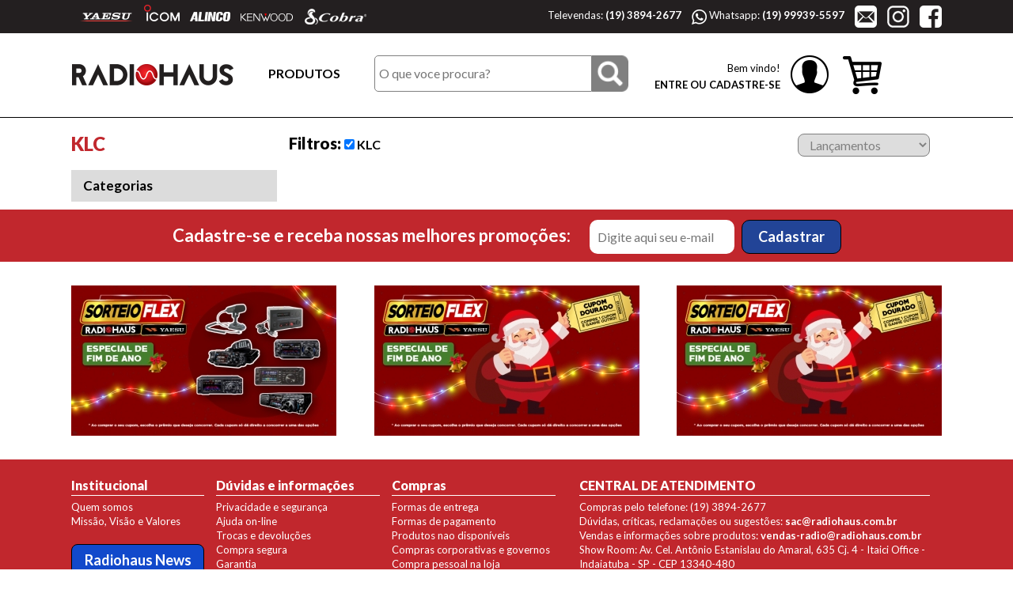

--- FILE ---
content_type: text/html; charset=iso-8859-1
request_url: https://radiohaus.com.br/marca/14/klc
body_size: 37741
content:
<!doctype html>
<html>
<head>
<base href="https://radiohaus.com.br/"/>
<meta charset="iso-8859-1">
<meta name="viewport" content="width=device-width, initial-scale=1">
<title>KLC  - RADIOHAUS Radiocomunicação - A mais completa loja de radiocomunicação do  </title
><link href="https://fonts.googleapis.com/css?family=Lato:400,400i,700,700i,900,900i" rel="stylesheet">
<link href="https://maxcdn.bootstrapcdn.com/bootstrap/3.3.7/css/bootstrap.min.css" rel="stylesheet" integrity="sha384-BVYiiSIFeK1dGmJRAkycuHAHRg32OmUcww7on3RYdg4Va+PmSTsz/K68vbdEjh4u" crossorigin="anonymous">
<link rel="stylesheet" type="text/css" href="css/estilo.css">
</head>

<body>
	<header id="topo">
    <section class="hidden-xs">
        <div class="conteudo">
                        <img src="imagens/yaesu.png" alt="YAESU"/>
            <img src="imagens/icom.png" alt="ICOM"/>
            <img src="imagens/alinco.png" alt="ALINCO"/>
            <img src="imagens/kenwood.png" alt="KENWOOD"/>
            <img src="imagens/cobra.png" alt="COBRA"/>
            <span style="float:right; margin-top:7px;">
            <span>Televendas: <strong>(19) 3894-2677</strong></span>
            <span><img src="imagens/icon_whatsapp.png" width="19" height="19" alt=""/> Whatsapp: <strong>(19) 99939-5597</strong></span>
            <a href="mailto:sac@radiohaus.com.br"><img src="imagens/icon_mail.png" width="28" height="28" alt=""/></a>
            <a href="https://instagram.com/radiohausbr"><img src="imagens/icon_insta.png" width="28" height="28" alt=""/></a>
            <a href="https://www.facebook.com/radiohausradiocomunicacao" target="_blank"><img src="imagens/icon_fb.png" width="28" height="28" alt=""/></a>
            </span>
        </div>
    </section>
    <section id="panelMenu">
        <div class="conteudo">
            <a href=""><img src="imagens/logo_topo.png" width="206" alt=""/></a>
            <a href="#" id="btnProdutos">PRODUTOS</a>
            <div class="dropdown-submenu" id="prodMenu">
            	<div>
                    <ul>
                                                    <li>
                                <a href="produtos/414/queima-de-estoque-quantidades-limitadas" > QUEIMA DE ESTOQUE (quantidades limitadas)</a>
                                                            </li>
                                                        <li>
                                <a href="produtos/362/acessorios-diversos" class="btn-submenu">ACESSÓRIOS DIVERSOS</a>
                                                                <div class="submenu-categoria">
                                    <h1>ACESSÓRIOS DIVERSOS</h1>
                                    <ul>
                                                                                <li><a href="produtos/403/acessorios-antenas">Acessórios Antenas</a></li>
                                                                                <li><a href="produtos/368/alcas">Alças</a></li>
                                                                                <li><a href="produtos/370/alto-falantes">Alto-Falantes</a></li>
                                                                                <li><a href="produtos/389/amplificadores-rf">Amplificadores RF</a></li>
                                                                                <li><a href="produtos/426/atlas-digital">Atlas Digital</a></li>
                                                                                <li><a href="produtos/367/baluns">Baluns</a></li>
                                                                                <li><a href="produtos/413/capacitores-variaveis">Capacitores Variáveis</a></li>
                                                                                <li><a href="produtos/371/capas-de-protecao">Capas de Proteção</a></li>
                                                                                <li><a href="produtos/364/carga-fantasma">Carga Fantasma</a></li>
                                                                                <li><a href="produtos/372/carregadores">Carregadores</a></li>
                                                                                <li><a href="produtos/373/cases-para-equipamentos">Cases Para Equipamentos</a></li>
                                                                                <li><a href="produtos/374/controladores-remotos">Controladores Remotos</a></li>
                                                                                <li><a href="produtos/387/conversores-cc-cc">Conversores CC-CC</a></li>
                                                                                <li><a href="produtos/363/dash-cameras">Dash Cameras </a></li>
                                                                                <li><a href="produtos/394/display-callsight">Display Callsight</a></li>
                                                                                <li><a href="produtos/385/duplexadores-triplexadores">Duplexadores/Triplexadores</a></li>
                                                                                <li><a href="produtos/369/extensoes-de-energia">Extensões de Energia</a></li>
                                                                                <li><a href="produtos/390/filtros">Filtros</a></li>
                                                                                <li><a href="produtos/405/fish-finder">Fish Finder</a></li>
                                                                                <li><a href="produtos/391/gabinetes">Gabinetes</a></li>
                                                                                <li><a href="produtos/375/interfaces">Interfaces</a></li>
                                                                                <li><a href="produtos/393/inversores-12v-110-portateis">Inversores 12v/110 Portáteis</a></li>
                                                                                <li><a href="produtos/386/isoladores-de-antenas">Isoladores de Antenas</a></li>
                                                                                <li><a href="produtos/376/mastros-e-tripes">Mastros e Tripés</a></li>
                                                                                <li><a href="produtos/404/mochilas-estojos">Mochilas & Estojos</a></li>
                                                                                <li><a href="produtos/378/modems-comunicacao-digital">Modems Comunicação Digital</a></li>
                                                                                <li><a href="produtos/379/phone-patch">Phone Patch</a></li>
                                                                                <li><a href="produtos/377/placas-e-modulos-opcionais">Placas e Módulos Opcionais</a></li>
                                                                                <li><a href="produtos/381/pre-amplificadores">Pré-amplificadores</a></li>
                                                                                <li><a href="produtos/366/presilhas-para-cinto">Presilhas para Cinto</a></li>
                                                                                <li><a href="produtos/382/protetores-descarga">Protetores Descarga</a></li>
                                                                                <li><a href="produtos/383/relogios">Relógios</a></li>
                                                                                <li><a href="produtos/384/softwares">Softwares</a></li>
                                                                                <li><a href="produtos/392/souvenirs">Souvenirs</a></li>
                                                                                <li><a href="produtos/365/suportes">Suportes</a></li>
                                                                                <li><a href="produtos/388/telegrafia-cw">Telegrafia (CW)</a></li>
                                                                                <li><a href="produtos/406/terra-artificial">Terra Artificial</a></li>
                                                                                <li><a href="produtos/412/toroides-ferrites">Toróides & Ferrites</a></li>
                                                                            </ul>
                                </div>
                                                            </li>
                                                        <li>
                                <a href="produtos/396/acopladores-de-antenas" >ACOPLADORES DE ANTENAS</a>
                                                            </li>
                                                        <li>
                                <a href="produtos/341/antenas" >ANTENAS</a>
                                                            </li>
                                                        <li>
                                <a href="produtos/343/baterias" >BATERIAS</a>
                                                            </li>
                                                        <li>
                                <a href="produtos/397/cabos" >CABOS</a>
                                                            </li>
                                                        <li>
                                <a href="produtos/399/chaves-coaxiais" >CHAVES COAXIAIS</a>
                                                            </li>
                                                        <li>
                                <a href="produtos/344/componentes-pecas" >COMPONENTES (PEÇAS)</a>
                                                            </li>
                                                        <li>
                                <a href="produtos/398/conectores" >CONECTORES</a>
                                                            </li>
                                                        <li>
                                <a href="produtos/345/energia-alternativa" class="btn-submenu">ENERGIA ALTERNATIVA</a>
                                                                <div class="submenu-categoria">
                                    <h1>ENERGIA ALTERNATIVA</h1>
                                    <ul>
                                                                                <li><a href="produtos/348/acessorio">Acessório</a></li>
                                                                                <li><a href="produtos/349/carregador-solar-portatil">Carregador Solar Portátil</a></li>
                                                                                <li><a href="produtos/347/eolica">Eólica</a></li>
                                                                                <li><a href="produtos/346/painel-solar">Painel Solar</a></li>
                                                                            </ul>
                                </div>
                                                            </li>
                                                        <li>
                                <a href="produtos/308/equipamentos-demo" >EQUIPAMENTOS DEMO</a>
                                                            </li>
                                                        <li>
                                <a href="produtos/402/fones-e-microfones" >FONES E MICROFONES</a>
                                                            </li>
                                                        <li>
                                <a href="produtos/400/fontes-de-alimentacao" >FONTES DE ALIMENTAÇÃO</a>
                                                            </li>
                                                        <li>
                                <a href="produtos/427/intercomunicadores" >INTERCOMUNICADORES</a>
                                                            </li>
                                                        <li>
                                <a href="produtos/417/mercado-radiohaus" >MERCADO RADIOHAUS</a>
                                                            </li>
                                                        <li>
                                <a href="produtos/401/produtos-fora-de-linha" >PRODUTOS FORA DE LINHA</a>
                                                            </li>
                                                        <li>
                                <a href="produtos/334/publicacoes" class="btn-submenu">PUBLICAÇÕES</a>
                                                                <div class="submenu-categoria">
                                    <h1>PUBLICAÇÕES</h1>
                                    <ul>
                                                                                <li><a href="produtos/339/atlas-e-mapas">Atlas e Mapas</a></li>
                                                                                <li><a href="produtos/336/catalogo-radiohaus">Catálogo Radiohaus</a></li>
                                                                                <li><a href="produtos/337/cursos-e-apostilas">Cursos e Apostilas</a></li>
                                                                                <li><a href="produtos/338/livros">Livros</a></li>
                                                                                <li><a href="produtos/340/manuais-em-portugues">Manuais em Português</a></li>
                                                                                <li><a href="produtos/335/revista-cq-magazine">Revista CQ Magazine</a></li>
                                                                                <li><a href="produtos/407/revistas-diversas">Revistas Diversas</a></li>
                                                                            </ul>
                                </div>
                                                            </li>
                                                        <li>
                                <a href="produtos/326/radios" class="btn-submenu">RÁDIOS</a>
                                                                <div class="submenu-categoria">
                                    <h1>RÁDIOS</h1>
                                    <ul>
                                                                                <li><a href="produtos/327/11-metros-px">11 Metros (PX)</a></li>
                                                                                <li><a href="produtos/328/aeronauticos">Aeronáuticos</a></li>
                                                                                <li><a href="produtos/329/maritimos">Marítimos</a></li>
                                                                                <li><a href="produtos/330/profissionais">Profissionais</a></li>
                                                                                <li><a href="produtos/331/radioamador">Radioamador</a></li>
                                                                                <li><a href="produtos/332/receptores">Receptores</a></li>
                                                                                <li><a href="produtos/333/repetidoras">Repetidoras</a></li>
                                                                            </ul>
                                </div>
                                                            </li>
                                                        <li>
                                <a href="produtos/350/rotores-de-antenas" class="btn-submenu">ROTORES DE ANTENAS</a>
                                                                <div class="submenu-categoria">
                                    <h1>ROTORES DE ANTENAS</h1>
                                    <ul>
                                                                                <li><a href="produtos/352/acessorios">Acessórios</a></li>
                                                                                <li><a href="produtos/351/rotores">Rotores</a></li>
                                                                            </ul>
                                </div>
                                                            </li>
                                                        <li>
                                <a href="produtos/353/tecnologia-lazer" class="btn-submenu">TECNOLOGIA & LAZER</a>
                                                                <div class="submenu-categoria">
                                    <h1>TECNOLOGIA & LAZER</h1>
                                    <ul>
                                                                                <li><a href="produtos/357/armadilha-fotografica">Armadilha Fotográfica</a></li>
                                                                                <li><a href="produtos/354/binoculos">Binóculos</a></li>
                                                                                <li><a href="produtos/358/detectores-de-metal">Detectores de Metal</a></li>
                                                                                <li><a href="produtos/360/estacoes-meteorologicas">Estações Meteorológicas</a></li>
                                                                                <li><a href="produtos/356/megafones">Megafones</a></li>
                                                                                <li><a href="produtos/359/microfones-estudio">Microfones Estúdio</a></li>
                                                                                <li><a href="produtos/361/sonares-e-fishfinders">Sonares e Fishfinders</a></li>
                                                                                <li><a href="produtos/355/telescopios">Telescópios</a></li>
                                                                            </ul>
                                </div>
                                                            </li>
                                                        <li>
                                <a href="produtos/342/wattimetros-medidores" >WATTIMETROS/MEDIDORES</a>
                                                            </li>
                                                        <li>
                                <a href="produtos/415/especial" class="btn-submenu">Especial</a>
                                                                <div class="submenu-categoria">
                                    <h1>Especial</h1>
                                    <ul>
                                                                                <li><a href="produtos/425/sorteio-flex-radiohaus-natal-2025">Sorteio Flex Radiohaus Natal 2025</a></li>
                                                                            </ul>
                                </div>
                                                            </li>
                                                </ul>
                    
                    					<div>
                        <a href="compre-pela-marca" class="btn-submenu">COMPRE PELA MARCA</a>
                        <div class="submenu-categoria marca">
                            <h1>COMPRE PELA MARCA</h1>
                            <ul>
                            	                                <li><a href="marca/59/aea-technology">AEA Technology</a></li>
                                                                <li><a href="marca/60/alinco">Alinco</a></li>
                                                                <li><a href="marca/84/amphenol">Amphenol</a></li>
                                                                <li><a href="marca/91/andrew">Andrew</a></li>
                                                                <li><a href="marca/92/aor">AOR</a></li>
                                                                <li><a href="marca/3/aquario">Aquário </a></li>
                                                                <li><a href="marca/42/asa">ASA</a></li>
                                                                <li><a href="marca/237/astron-usa">Astron (USA)</a></li>
                                                                <li><a href="marca/58/belden">Belden</a></li>
                                                                <li><a href="marca/245/bencher-vibroplex">Bencher Vibroplex</a></li>
                                                                <li><a href="marca/246/cardo-systems">Cardo Systems</a></li>
                                                                <li><a href="marca/71/ccrane">CCrane</a></li>
                                                                <li><a href="marca/63/celestron">Celestron</a></li>
                                                                <li><a href="marca/51/cobra">Cobra</a></li>
                                                                <li><a href="marca/6/comet-japao">Comet-Japão </a></li>
                                                                <li><a href="marca/235/create">Create</a></li>
                                                                <li><a href="marca/7/daiwa">Daiwa </a></li>
                                                                <li><a href="marca/230/datalink">Datalink</a></li>
                                                                <li><a href="marca/47/david-clark">David Clark</a></li>
                                                                <li><a href="marca/242/diamond-antenna">Diamond Antenna</a></li>
                                                                <li><a href="marca/244/dxpander">DXPander</a></li>
                                                                <li><a href="marca/87/electril">Electril</a></li>
                                                                <li><a href="marca/238/geochron">Geochron</a></li>
                                                                <li><a href="marca/89/hytera">Hytera</a></li>
                                                                <li><a href="marca/11/icom">Icom </a></li>
                                                                <li><a href="marca/56/kantronics">Kantronics</a></li>
                                                                <li><a href="marca/13/kenwood">Kenwood </a></li>
                                                                <li><a href="marca/16/ldg-electronics-eua">LDG Electronics (EUA) </a></li>
                                                                <li><a href="marca/225/leapton-solar">Leapton Solar</a></li>
                                                                <li><a href="marca/79/mc-conectores">MC Conectores</a></li>
                                                                <li><a href="marca/20/mfj">MFJ </a></li>
                                                                <li><a href="marca/205/om-power">OM Power</a></li>
                                                                <li><a href="marca/88/otto">Otto</a></li>
                                                                <li><a href="marca/243/president-radios">President Radios</a></li>
                                                                <li><a href="marca/24/radiohaus">Radiohaus </a></li>
                                                                <li><a href="marca/80/rf-industries">RF Industries</a></li>
                                                                <li><a href="marca/231/rigexpert">RigExpert</a></li>
                                                                <li><a href="marca/236/rm-italy">RM Italy</a></li>
                                                                <li><a href="marca/90/sl-antenas">S&L Antenas</a></li>
                                                                <li><a href="marca/55/shakespeare">Shakespeare</a></li>
                                                                <li><a href="marca/96/shure">Shure</a></li>
                                                                <li><a href="marca/35/steelbras">Steelbras</a></li>
                                                                <li><a href="marca/70/tarheel">Tarheel</a></li>
                                                                <li><a href="marca/117/vertex">Vertex</a></li>
                                                                <li><a href="marca/32/yaesu">Yaesu </a></li>
                                                                <li><a href="marca/94/yaesu-standard-horizon">Yaesu Standard Horizon</a></li>
                                                            </ul>
                        </div>
                    </div>
                                        
                </div>
            </div>
            <form name="frmBusca" id="frmBusca" action="busca" method="get">
            	<input type="search" name="k" id="k" placeholder="O que voce procura?">
                <input type="image" src="imagens/icon_busca.png">
            </form>
                        <div class="bemvindo drop-menu-login">
            	<div style="display:inline-block"><p style="margin-top: 10px;">Bem vindo!</p>
                <a href="login/"><p>ENTRE OU CADASTRE-SE</p></a></div>               
                <div style="display:inline-block"><img id="iconVisitante" src="imagens/icon_visitante.png" width="48" height="48" alt=""/></div></div>
            <a href="carrinho"><img src="imagens/icon_carrinho.png" width="49" height="48" alt=""/></a>
            <div class="dropdown-submenu" id="login">
            	<div>
                	                    <button name="entreCadastrese" class="btnLogin" onClick="GoTo('login');">Entre ou cadastre-se</button>
                    <p>Crie uma conta na Radiohaus e fique por dentro das melhores promo&ccedil;oes, receba cupons de descontos especiais!</p>
                                    </div>
                <div>
                    <a href="pagina/73/radiohaus-club"><img src="imagens/radiohaus_club.png" width="97" height="28" alt="Radiohaus Club"/></a>
                    <div>Seu clube de vantagens e descontos especiais. Participe!</div>                </div>                
            </div>
        </div>
    </section>
    <div id="mobileMenu" class="visible-xs">
    	<div id="btnMenu">
        	<span></span>
            <span></span>
            <span></span>
        </div>
        <a href=""><img src="imagens/logo_topo.png" width="206" alt=""/></a>
    </div>
</header>    <main>
    	<input type="hidden" id="qCat" value="0">
        <input type="hidden" id="qFiltros" value="a:5:{i:0;a:0:{}i:1;a:1:{i:0;s:21:&quot;produtos.marca = '14'&quot;;}i:2;a:0:{}i:3;a:0:{}i:4;N;}">
        <input type="hidden" id="qOrdem" value="produtos.ordem ASC, produtos.inclusao DESC">
        <input type="hidden" id="qPp" value="1">
    	<section>
        	<form method="get">
            <div class="conteudo">
            	<div class="row">
                	<div class="col-lg-12 visible-xs" id="filtrar">Filtrar</div>
                	<div class="col-lg-3 col-md-3 col-sm-12 filtros" id="filtros">
                    	                        <h1>KLC </h1>
                                                                                                <h2>Categorias</h2>
                        <ul>
                        	                        </ul>
                                                                    </div>
                    <div class="col-lg-9 col-md-9 col-sm-12 produtos">
                    	<h1>
                                                      <span><strong>Filtros: </strong> 
                                                                       <label><input type="checkbox" checked name="filtros_fm_14" onChange="unFilter('fm_14');"> KLC </label>
                                     </span>
                                                         <select name="ordem" id="slctOrdem" onChange="this.form.submit();">
                            	<option value="lancamentos" >Lan&ccedil;amentos</option>
                                <option value="menorvalor" >Menor Pre&ccedil;o</option>
                                <option value="maiorvalor" >Maior Pre&ccedil;o</option>
                                <option value="ordemalfabetica" >Ordem Alfab&eacute;tica</option>
                            </select>
                        </h1>
                        <section id="prodBox">
	                                                </section>
                    </div>
                </div>
            </div>
		</form>
        </section>
        <section class="newsletter">
    <div class="conteudo">
        <strong>Cadastre-se e receba nossas melhores promo&ccedil;&otilde;es: </strong>
        <form method="post" action="">
            <input type="email" name="newsletter" id="newsletter" placeholder="Digite aqui seu e-mail">
            <input type="submit" name="btnNewsletter" id="btnNewsletter" value="Cadastrar">
        </form>
    </div>
</section>
        <section>
	<div class="conteudo banners">
                <div>
            <a href="https://radiohaus.com.br/produtos/425/sorteio-flex-radiohaus-natal-2025?ordem=ordemalfabetica" title="Sorteio Natal 2025d" target="_blank"><img src="galerias/349.jpg" alt="Sorteio Natal 2025d" /></a>
        </div>
                <div>
            <a href="https://radiohaus.com.br/produtos/425/sorteio-flex-radiohaus-natal-2025?ordem=ordemalfabetica" title="Sorteio Natal 2025c" target="_blank"><img src="galerias/348.jpg" alt="Sorteio Natal 2025c" /></a>
        </div>
                <div>
            <a href="https://radiohaus.com.br/produtos/425/sorteio-flex-radiohaus-natal-2025?ordem=ordemalfabetica" title="Sorteio Natal 2025 a" target="_blank"><img src="galerias/346.jpg" alt="Sorteio Natal 2025 a" /></a>
        </div>
            </div>
</section>    </main>
    <footer>
    <section>
        <div class="conteudo"><!--padding: 23px 0;-->
        	<div class="row">
                <div class="col-lg-2 col-md-2 col-sm-12 institucional">
                    <h1>Institucional</h1>
                    <ul>
                        <li><a href="pagina/institucional/quem-somos">Quem somos</a></li>
                        <li><a href="pagina/93/missao-visao-valores">Miss&atilde;o, Vis&atilde;o e Valores</a></li>
                    </ul>
                    <p><button class="btnRN" onClick="GoTo('radiohaus-news');">Radiohaus News</button></p>
                    <img src="imagens/loja_segura.png" width="123" height="82" alt=""/>
                </div>
                <div class="col-lg-5 col-md-5 col-sm-12">
                    <div class="row">
                        <div class="col-lg-6 col-md-6 col-sm-12">
                            <h1>D&uacute;vidas e informa&ccedil;&otilde;es</h1>
                            <ul>
                                <li><a href="pagina/info/privacidade-e-seguranca">Privacidade e seguran&ccedil;a</a></li>
                                <li><a href="pagina/info/ajuda-on-line#2">Ajuda on-line</a></li>
                                <li><a href="pagina/info/trocas-e-decolucoes#3">Trocas e devolu&ccedil;&otilde;es</a></li>
                                <li><a href="pagina/info/compra-segura#4">Compra segura</a></li>
                                <li><a href="pagina/info/garantia#5">Garantia</a></li>
                            </ul>
                        </div>
                        <div class="col-lg-6 col-md-6 col-sm-12">
                            <h1>Compras</h1>
                            <ul>
                                <li><a href="pagina/compras/formas-de-entrega">Formas de entrega</a></li>
                                <li><a href="pagina/compras/formas-de-pagamento#2">Formas de pagamento</a></li>
                                <li><a href="pagina/compras/produtos-nao-disponiveis#3">Produtos nao dispon&iacute;veis</a></li>
                                <li><a href="pagina/compras/compras-corporativas-e-governos#4">Compras corporativas e governos</a></li>
                                <li><a href="pagina/compras/compra-pessoal-na-loja#5">Compra pessoal na loja</a></li>
                            </ul>
                        </div>
                    </div>
                    <div class="formasPagamento">
                        <h1>Formas de pagamento</h1>
                        <!--<img src="imagens/formas_pagamento.png" width="406" height="20" alt=""/>-->
                        <img src="https://stc.pagseguro.uol.com.br/public/img/banners/pagamento/todos_animado_550_50.gif" alt="PagSeguro" title="Este site aceita pagamentos com Visa, MasterCard, Diners, American Express, Hipercard, Aura, Elo, PLENOCard, PersonalCard, BrasilCard, FORTBRASIL, Cabal, Mais!, Avista, Grandcard, Sorocred, Bradesco, Itaú, Banco do Brasil, Banrisul, Banco HSBC, saldo em conta PagSeguro e boleto.">
                    </div>
                </div>
                <div class="col-lg-5 col-md-5 col-sm-12">
                    <h1>CENTRAL DE ATENDIMENTO</h1>
                    <ul>
                        <li>Compras pelo telefone: (19) 3894-2677</li>
                        <li>D&uacute;vidas, cr&iacute;ticas, reclama&ccedil;&otilde;es ou sugest&otilde;es: <a href="mailto:sac@radiohaus.com.br"><strong>sac@radiohaus.com.br</strong></a></li>
                        <li>Vendas e informa&ccedil;&otilde;es sobre produtos: <a href="mailto:vendas-radio@radiohaus.com.br"><strong>vendas-radio@radiohaus.com.br</strong></a></li>
                        <li>Show Room: Av. Cel. Antônio Estanislau do Amaral, 635 Cj. 4 - Itaici Office - Indaiatuba - SP - CEP 13340-480</li>
                    </ul>
                    <p>Expediente: Segunda a quinta-feira das 8:30 as 12:00, das 13:30 as 18:00<br>Sextas-feiras até as 17:00</p>
                </div>
            </div>
        </div>
    </section>
    <section>
        <div class="conteudo">
            <div>&copy; 2025 - Radiohaus Radiocomunica&ccedil;&atilde;o</div>
            <div>Desenvolvimento <a href="https://www.cgpropraganda.com.br" target="_blank">CG Propaganda</a></div>
        </div>
    </section>
</footer>


<!-- Facebook Pixel Code -->
<script>
	!function(f,b,e,v,n,t,s){
		if(f.fbq)return;n=f.fbq=function(){n.callMethod?n.callMethod.apply(n,arguments):n.queue.push(arguments)};
		if(!f._fbq)f._fbq=n;n.push=n;n.loaded=!0;n.version='2.0';
		n.queue=[];t=b.createElement(e);t.async=!0;
		t.src=v;s=b.getElementsByTagName(e)[0];
		s.parentNode.insertBefore(t,s)
	}(window,document,'script','https://connect.facebook.net/en_US/fbevents.js');
	fbq('init', '372476929983204'); 
	fbq('track', 'PageView');
</script>
<noscript>
<img height="1" width="1" src="https://www.facebook.com/tr?id=372476929983204&ev=PageView&noscript=1"/>
</noscript>
<!-- End Facebook Pixel Code -->

<script src="//code.jivosite.com/widget/rjCGpBa3px" async></script></body>
<script src="https://code.jquery.com/jquery-1.12.4.min.js" type="text/javascript"></script>
<script src="https://code.jquery.com/ui/1.11.4/jquery-ui.min.js" type="text/javascript"></script>
<script src="https://maxcdn.bootstrapcdn.com/bootstrap/3.3.7/js/bootstrap.min.js" integrity="sha384-Tc5IQib027qvyjSMfHjOMaLkfuWVxZxUPnCJA7l2mCWNIpG9mGCD8wGNIcPD7Txa" crossorigin="anonymous"></script>
<script src="js/hammer.js"></script>
<script src="js/radiohaus.js"></script>
<script src="js/func.js"></script>
<script src="js/sl.js"></script>
<script>
  (function(i,s,o,g,r,a,m){i['GoogleAnalyticsObject']=r;i[r]=i[r]||function(){
  (i[r].q=i[r].q||[]).push(arguments)},i[r].l=1*new Date();a=s.createElement(o),
  m=s.getElementsByTagName(o)[0];a.async=1;a.src=g;m.parentNode.insertBefore(a,m)
  })(window,document,'script','//www.google-analytics.com/analytics.js','ga');

  ga('create', 'UA-62776380-1', 'auto');
  ga('send', 'pageview');

</script>
</html>

--- FILE ---
content_type: text/css
request_url: https://radiohaus.com.br/css/estilo.css
body_size: 18033
content:
@charset "iso-8859-2";
/* CSS Document */
body {
	padding: 0;
	margin: 0;
	border: 0;
	font-family: 'Lato', sans-serif;
}

.conteudo {
	width: 100%;
	max-width: 1100px;
	margin: 0 auto;
	position: relative;
	font-family: 'Lato', sans-serif;
	position: relative;
}

.conteudo > h1 {
	color: #C1272D;
	font-size: 24px;
	font-weight: 900;	
}

#topo > section:first-child {
	background-color: #231F20;
	font-size: 15px;
	color: #FFFFFF;
	font-family: 'Lato', sans-serif;
}

#topo > section:first-child span:first-of-type {
	font-size: 13px;	
}

#topo > section:first-child img {
	margin-left: 10px;
}

#topo > section:first-child img+span {
	margin-left: 40px;	
}

#topo > section:first-child span+span+img {
	margin-left: 30px;	
}

#iconVisitante {
    display:inline-block;
    margin-top: -30px;
    margin-left: 10px;
}

#panelMenu {
	backgound-color: #FFFFFF;
	font-size: 16px;
	color: #000000;	
	font-family: 'Lato', sans-serif;
	padding: 27px 0;
	border-bottom: 1px solid #000000;
}

#panelMenu a, #panelMenu a:hover, #panelMenu a:focus {
	color: #000000;
	font-weight: bold;
	line-height: 27px;
}

#panelMenu > div {
	position: relative;	
}

#btnProdutos {
	padding: 30px 40px 30px 40px;	
}

#btnProdutos:hover {
	text-decoration: none;	
}

.dropdown-submenu {
	position: absolute;
	display: block;
	padding-top: 32px;
	background: url(../imagens/dropdown_bg.png) no-repeat transparent top right;
	z-index: 200;
}

#prodMenu {
	width: 370px;
	top: 45px;
	display: none;
}

#prodMenu > div > ul {
	list-style: none;
	padding: 25px;
	font-size: 17px;
	font-weight: 900;
	border-left: 1px solid #000000;
	border-right: 1px solid #000000;
	margin: 0;
}

#prodMenu > div > div {
	padding: 15px 15px 15px 25px;
	border: 1px solid #000000;
	background-color:#EEEEEE;
}

#prodMenu > div > div a, #prodMenu > div > div a:hover, #prodMenu > div > div a:focus {
	font-size: 15px;
	font-weight: 900;
	color: #000000;
	text-decoration: none;
}
#panelMenu .submenu-categoria a, #panelMenu .submenu-categoria a:hover, #panelMenu .submenu-categoria a:focus {
	color: #000000;
	font-weight: normal;
	line-height: 1;
}

.submenu-categoria {
	position: absolute;
	top: 32px;
	left: 100%;
	background-color: #EEEEEE;
	border: 1px solid #000000;
	border-left: 0;
	padding: 25px 25px 0;
	height: calc(100% - 32px);
	display: none;
	z-index: 190;
}

.submenu-categoria h1 {
	padding: 0;
	margin: 0 0 10px;
	font-size: 17px;
	font-weight: 900;
}

.submenu-categoria ul {
	list-style: none;
	padding-left: 5px;
	-webkit-columns: 2; /* Chrome, Safari, Opera */
    -moz-columns: 2; /* Firefox */
    columns: 2;
	font-size: 15px;
	font-weight: normal;
	line-height: 1;
}

.submenu-categoria.marca ul {
	-webkit-columns: 5; /* Chrome, Safari, Opera */
    -moz-columns: 5; /* Firefox */
    columns: 5;
}

.submenu-categoria li {
	display: inline-block;
	width: 160px;
	margin-bottom: 8px;
}

.submenu-categoria.marca li {
	display: inline-block;
	width: 120px;
	margin-bottom: 2px;
}

.submenu-categoria.marca li a {
	font-size: 14px !important;
}

#login {
	right: 32px;
	top: 45px;
	width: 370px;
	display:none;
}

#login > div {
	padding: 20px 25px;
	border: 1px solid #000000;
	border-top: 0;
}

#login > div > a, #login > div > a:hover, #login > div > a:focus {
	color: #FFFFFF !important;
	text-decoration: none;	
}

#login > div > p {
	padding-top: 20px;
	text-align: center;
	font-size: 14px;
}

#login > div+div img {
}

#login > div+div div {
	vertical-align: super;
	line-height: 1;
	float: right;
	font-size: 14px;
	width: 205px;
}

#topo form {
	display: inline-block;	
}

#topo>img {
	vertical-align: middle;
}

#topo > section:last-child img:last-child {
	margin-left: 15px;	
}

#topo form input[type='search'] {
	line-height: 44px;
	border-bottom-left-radius: 5px;
	border-top-left-radius: 5px;
	border: 1px solid #808080;
	font-size: 16px;
	width: 275px;
	padding: 0;
	padding-left: 5px;
	margin: 0;
}


#topo form input[type='image'] {
	vertical-align: bottom;
	width: 46px;
	height: 46px;
	margin-left: -3px;
}

.bemvindo {
	display: inline-block;
	font-size: 13px;
	line-height: 1.2;
	text-align: right;
	vertical-align: middle;
	margin: 0 15px 0 30px;
}

.bemvindo p {
	margin: 0;
	padding: 0;	
}

#mobileMenu {
	background-color: #FFFFFF;
	padding: 10px;
	border-bottom: 1px solid #000000;
}

#mobileMenu > a {
	float: right;	
}

#btnMenu {
	display: inline-block;
	padding: 5px 10px;
	cursor: pointer;
	/*border: 1px solid #000000;*/
	border-radius: 4px;
	position: relative;
}

#btnMenu > span {
	display: block;
	width: 22px;
	height: 3px;
	background-color: #000000;
	border-radius: 1px;
}

#btnMenu > span+span {
	margin-top: 4px;	
}

.banners {
	display: -webkit-box;
	display: -webkit-flex;
	display: -ms-flexbox;
	display:         flex;
	-webkit-justify-content: space-between;
  	justify-content: space-between;
	padding: 30px 0;	
}

.banners img {
	width: 100%;
	max-width: 335px;	
}

.newsletter {
	background-color: #C1272D;
	color: #FFFFFF;
	font-size: 22px;
	font-weight: 900;
	line-height: 45px;
	padding: 10px 0;
}

.newsletter .conteudo {
	padding: 0 60px;
	text-align:center;
}

.newsletter form {
	display: inline-block;	
}

.newsletter input[type='email'] {
	font-size: 16px;
	font-weight: normal;
	line-height: 41px;
	border: 0;
	border-radius: 10px;
	color: #000000;
	padding-left: 10px;
	max-width: 310px;
	margin-left: 20px;
}

.newsletter input[type='submit'] {
	font-size: 18px;
	font-weight: bold;
	background-color: #224497;
	line-height: 41px;
	padding: 0 20px;
	border: 1px solid black;
	border-radius: 10px;
	margin-left: 5px;
}

footer > section:first-child {
	background-color: #C1272D;
	font-size: 13px;
	color: #FFFFFF;
	font-family: 'Lato', sans-serif;
	padding: 20px 0 25px;
}

footer > section:last-child {
	background-color: #000000;
	font-size: 14px;
	color: #FFFFFF;
	font-family: 'Lato', sans-serif;
	line-height: 44px;
}

footer h1 {
	font-size: 16px;
	font-weight: 900;
	color: #FFFFFF;
	border-bottom: 1px solid white;
	line-height: 25px;
	padding: 0;
	margin: 0 0 5px;
	white-space: nowrap;
}

footer ul {
	list-style: none;
	padding: 0;
	margin: 0;	
}

footer a, footer a:hover, footer a:focus {
	color: #FFFFFF;	
}

footer .formasPagamento {
	margin-top:  30px;	
}

footer .formasPagamento img {
	width: 100%;
	max-width: 433px;	
}

footer > section:last-child > .conteudo > div {
	display: inline-block;
}

footer > section:last-child > .conteudo > div+div {
	float: right;
}

footer .institucional img {
	margin-top: 10px;	
}

footer p {
	margin-top: 20px;	
}

.filtros h1 {
	font-size: 24px;
	font-weight: 900;
	color: #C1272D;	
}

.filtros h2 {
	font-size: 17px;
	font-weight: bold;
	color: #000000;
	line-height: 40px;
	background-color: #DCDCDC;
	padding-left: 15px;	
}

.filtros ul {
	list-style: none;
	padding: 0 0 0 15px;
	font-size: 15px;
	font-weight: normal;	
}

.filtros input[type='checkbox'] {
	margin-right: 5px;	
}

.produtos h1 {
	font-size: 22px;
	font-weight: 900;
	color: #C1272D;
}

.produtos h1 span {
	font-size: 16px;
	font-weight: normal;
	color: #000000;	
}

.produtos h1 span strong {
	font-size: 20px;
	font-weight: 900;	
}

#slctOrdem {
	font-size: 16px;
	font-weight: normal;
	border: 1px solid #808080;
	color: #808080;
	float: right;
	border-radius: 8px;
	padding: 3px 10px;
}

.produto-comprar {
	background-color: #F0F0F0;
	padding: 30px !important;
}


#addCarrinho {
	background-color: #C1272D;
	color: #FFFFFF;
	border: 1px solid #000000;
	font-size: 21px;
	font-weight: bold;
	width: 100%;
	text-align: center;
	border-radius: 8px;
	padding: 10px 0;
    margin-bottom:20px;
}

#addCarrinhoAmerica {
	background-color: #C1272D;
	color: #FFFFFF;
	border: 1px solid #000000;
	font-size: 21px;
	font-weight: bold;
	width: 100%;
	text-align: center;
	border-radius: 8px;
	padding: 10px 0;	
}

.btnGeral {
	background-color: #1149CB;
	color: #FFFFFF;
	border: 1px solid #000000;
	font-size: 21px;
	font-weight: bold;
	width: auto;
	text-align: center;
	border-radius: 8px;
	padding: 10px 10px;	
}

.btnRN {
	background-color: #1149CB;
	color: #FFFFFF;
	border: 1px solid #000000;
	font-size: 18px;
	font-weight: bold;
	width: 100%;
	text-align: center;
	border-radius: 8px;
	padding: 7px 7px;	
}

.btnVermelho {
	background-color: #C1272D;
	color: #FFFFFF;
	border: 1px solid #000000;
	font-size: 21px;
	font-weight: bold;
	width: auto;
	text-align: center;
	border-radius: 8px;
	padding: 10px 10px;	
}

.btnLogin {
	display: block;
	border: 1px solid #000000;
	border-radius: 10px;
	color: #FFFFFF;
	font-size: 20px;
	font-weight: bold;
	text-align: center;
	padding: 18px 0;
	background-color: #C1272D;
	width: 100%;	
}

.btnMenuLogin {
	display: block;
	border: 1px solid #000000;
	border-radius: 10px;
	color: #FFFFFF;
	font-size: 20px;
	font-weight: bold;
	text-align: center;
	padding: 10px 0;
	background-color: #1149CB;
	width: 100%;	
}

.pad {
	padding:20px;
}

#addCarrinho img {
	margin-right: 10px;	
}

.produto-preco {
	color: #000000;
	font-size: 25px;
	font-weight: 900;	
}

.produto-preco strong {
	font-size: 38px;
	font-weight: 900;
}

.produto-preco-avista {
	color: #C1272D;
	font-size: 14px;
	font-weight: 900;
}

.produto-preco-avista strong {
	font-size: 19px;
	font-weight: 900;
}

.produto-preco-de {
	color: #C1272D;
	font-size: 14px;
	font-weight: 900;
	margin-top:10px;
}

.produto-preco-de strong {
	font-size: 14px;
	font-weight: 900;
}

produto-preco-eco {
	color: #009900;
	font-size: 14px;
	font-weight: 900;
}

.produto-preco-eco strong {
	font-size: 14px;
	font-weight: 900;
}

.produto-disponibilidade {
	color: #000000;
	font-size: 15px;
	font-weight: bold;
	padding: 10px 0 30px;
}

.produto-disponibilidade span {
	font-weight: 900;	
}

.produto-frete {
	color: #000000;
	font-size: 15px;
	font-weight: bold;	
}

#cepFrete {
	font-size: 15px;
	font-weight: normal;
	border: 1px solid #808080;
	padding: 3px 7px;
	border-radius: 6px;
	width: 130px;
}

#btnFrete {
	font-size: 15px;
	font-weight: bold;
	color: #000000;
	background-color: #FCEE21;
	border: 1px solid #000000;
	border-radius: 8px;
	width: 70px;
	padding: 2px 0 5px;
	vertical-align: bottom;
}

.produto-pagseguro {
	margin-top: 30px;
	border-top: 1px solid #000000;
}

.produto-pagseguro h1 {
	color: #000000;
	font-size: 15px;
	font-weight: bold;
	text-align: center;
}

.produto-pagseguro h1 span {
	color: #39B54A;
	font-size: 15px;
	font-weight: 900;
}

.produto-pagseguro table {
	font-size: 11px;	
}

.produto-pagseguro table+div {
	font-size: 10px;
	text-align: justify;
	padding-top: 10px;	
}

.produto-detalhes header {
	color: #000000;
	font-size: 16px;
	font-weight: bold;
	margin-bottom: 20px;
}

.produto-detalhes header div {
	color: #C1272D;
	font-size: 17px;
	font-weight: normal;
	line-height: 45px;
}

.produto-detalhes header h1 {
	font-size: 26px;
	font-weight: bold;
	padding: 0;
	margin: 0;
}

#accordion {
	margin-top: 20px;
}

h3.ui-accordion-header {
	background-color: #DCDCDC;	
	color: #000000;
	font-size: 22px;
	font-weight: 900;
	line-height: 45px;
	margin: 5px 0;
	padding: 0;
	cursor: pointer;
}

h3.ui-accordion-header img {
	float: right;
	transition: all .2s ease;
}

h3.ui-accordion-header.ui-accordion-header-active img {
	transform: rotate(90deg);
}

.produtos-destaque {
	margin-top: 50px;	
}

.produtos-destaque > h1 {
	color: #C1272D;
	font-size: 24px;
	font-weight: 900;
	line-height: 45px;
	background-color: #DCDCDC;
}

#filtrar {
	padding: 10px 20px 0;
	font-size: 18px;
	font-weight: bold;
	color: #000000;
	cursor: pointer;	
}

.produto {
	padding: 20px !important;
}

.produto:hover {
	border: 1px solid #cccccc;	
}

.produto > article > h1 {
	font-size: 17px;
	font-weight: bold;
	margin-bottom: 5px;
	color: #c1272d;
	text-align: left;
}

.produto > article > p {
	margin-bottom: 0px;	
}

.produto > article .prod-preco {
	font-size: 19px;
	font-weight: 900;
	color: #000;
}

.prod-estoque {
	font-size: 16px;
	font-weight: 900;
	color: #0B0;
}

.prod-fretegratis {
	font-size: 16px;
	font-weight: 900;
	color: #EC0;
}

.prod-queima {
	font-size: 16px;
	font-weight: 900;
	color: #F60;
}

.subcategorias {
	font-size: 16px;
	font-weight: 700;
	color: #9F1318;	
}

.prod-imagem {
	max-width: 200px;
	min-height: 200px;
	text-align: center;
	position: relative;
}

.prod-imagem img {
	max-width: 200px;
	max-height: 200px;
	position: absolute;
	top: 0;
	bottom: 0;
	left: 0;
	right: 0;
	margin: auto;
}

.filtro-quant {
	font-size: 0.7em;
	color:#333;
}

.em-destaque {
	margin-bottom: 30px;	
}

.row {
    margin-right: 0px;
    margin-left: 0px;
}

.col-lg-1, .col-lg-10, .col-lg-11, .col-lg-12, .col-lg-2, .col-lg-3, .col-lg-4, .col-lg-5, .col-lg-6, .col-lg-7, .col-lg-8, .col-lg-9, .col-md-1, .col-md-10, .col-md-11, .col-md-12, .col-md-2, .col-md-3, .col-md-4, .col-md-5, .col-md-6, .col-md-7, .col-md-8, .col-md-9, .col-sm-1, .col-sm-10, .col-sm-11, .col-sm-12, .col-sm-2, .col-sm-3, .col-sm-4, .col-sm-5, .col-sm-6, .col-sm-7, .col-sm-8, .col-sm-9, .col-xs-1, .col-xs-10, .col-xs-11, .col-xs-12, .col-xs-2, .col-xs-3, .col-xs-4, .col-xs-5, .col-xs-6, .col-xs-7, .col-xs-8, .col-xs-9 {
    position: relative;
    min-height: 1px;
    padding-right: 15px;
    padding-left: 0px;
}

table, tbody, thead, tr, td {
	max-width: 100vw;		
}

.padless {
	padding: 0 !important;	
}

.valor_promo {
	font-size: .8em;
}

.filtro-rootcat {
	font-size: .7em;
}

.ltd {
	border-color: #CCCCCC;
	border-width: 1px;
	border-style: solid;
	margin: 0;
	padding: 8px;
}
.ltdtotal {
	border-color: #CCCCCC;
	border-width: 1px;
	border-style: solid;
	margin: 0;
	padding: 8px;
	background-color: #999999;
}
.lhtd {
	border-color: #CCCCCC;
	border-width: 1px;
	border-style: solid;
	margin: 0;
	padding: 8px;
	background-color: #EEEEEE;
	font-size: 12px;
	color: #000000;
}
.ltable {
	border-color: #CCCCCC;
	border-width: 1px;
	border-style: solid;
	background-color: #FFF;
}
.ltr:hover {
	background-color:#FFFF99;
}

.nav-tabs {
	margin-top: 20px;
    border-bottom: 1px solid #DCDCDC;
}

.tab-content {
	padding: 15px;	
}

.nav-tabs>li>a {
	color: #000000;
	font-size: 22px;
    margin-right: 2px;
	font-weight: 900;
}

.nav-tabs>li.active>a, .nav-tabs>li.active>a:focus, .nav-tabs>li.active>a:hover {
    color: #000000;
    cursor: default;
    background-color: #DCDCDC;
    border: 1px solid #DADADA;
    border-bottom-color: transparent;
}

#btnCarregarmais {
	display: block;
	text-align: center;
	margin: 20px auto;
	color: #000000;
	background-color: #DCDCDC;
	padding: 10px 15px;
	width: 280px;
	font-size: 20px;
	font-weight: 900;
	border: 0;
	border-radius: 5px;
}

.orcamento-msg {
	padding: 30px 0;
	font-size: 16px;
	color: #404040;
	font-weight: bold;
	text-align: center;	
}

.orcamento-btn {
	padding: 20px 0;
	text-align: center;
}

.orcamento-aviso {
	font-size: 16px;
	width: 100%;
	max-width: 900px;
	margin: 0 auto;	
}

.row_promo {
	font-size: 18px;
	font-weight: bold;
	color: #FFFFFF;
	background-color: #990000;
	padding: 10px;
}

@media (max-width: 1099px){
	#topo .conteudo {
		min-width: 1100px;
	}
	
	.banners {
		display: block;
		padding: 30px 10px;
	}
	
	.banners div+div {
		margin: 20px auto 0;
	}
	
	.newsletter {
		line-height: 1.2;
		text-align: center;
	}
	
	.newsletter .conteudo {
		padding: 0 30px;	
	}
	
	.newsletter form {
		display: block;	
	}
	
	.newsletter input[type='email'] {
		margin-left: 0px;
		margin-top: 10px;
	}
	
	.newsletter input[type='submit'] {
		padding: 0 20px;
		margin-left: 5px;
		margin-top: 10px;
	}
	
	
	footer > section:last-child > .conteudo > div {
		display: block;
		text-align: center;
	}
	
	footer > section:last-child > .conteudo > div+div {
		float: none;
	}
}

@media (max-width: 767px) {
	#topo .conteudo {
		min-width: 0px;
	}
	
	#panelMenu {
		position: absolute;
		top: 0;
		left: 0;
		width: 90vw;
		background-color: #EEEEEE;
		color: #000000;
		padding: 20px;
		left: -90vw;
		z-index: 500;
		text-align: center;
		min-height: 100vh;
	}
	
	#btnProdutos {
		font-size: 20px;
		font-weight: 900;
		padding: 15px 40px;
		display: block;
		text-align: center;
	}
	
	#topo form {
		display: block;
		margin: 0 auto 15px;
	}
	
	#topo form input[type='search'] {
		line-height: 44px;
		border-bottom-left-radius: 5px;
		border-top-left-radius: 5px;
		border: 1px solid #808080;
		font-size: 16px;
		width: 235px;
		padding: 0;
		padding-left: 5px;
		margin: 0;
	}
	
	
	#topo form input[type='image'] {
		vertical-align: bottom;
		width: 46px;
		height: 46px;
		margin-left: -3px;
	}
	
	.bemvindo {
		display: inline-block;
		font-size: 13px;
		line-height: 1.2;
		text-align: right;
		vertical-align: middle;
		margin: 0 15px 0 0px;
		width: 40vw;
	}
	
	#prodMenu {
		width: 100%;
		top: 0px;
		margin-bottom: 15px;
	}
	
	#prodMenu > div > ul {
		list-style: none;
		padding: 0 0 20px;
		font-size: 19px;
		font-weight: 900;
		border-left: 0;
		border-right: 0;
		margin: 0;
		text-align: center;
	}
	
	#prodMenu > div > div {
		padding: 20px 0 0;
		border: 0;
		border-top: 1px solid #000000;
		text-align: center;
	}
	
	#login {
		right: 0px;
		top: 0px;
		width: 100%;
	}
	
	#login > div {
		padding: 0;
		border: 0;
		border-top: 0;
	}
	
	/*#login > div > a {
		display: block;
		border: 1px solid #000000;
		border-radius: 10px;
		color: #FFFFFF;
		font-size: 20px;
		font-weight: bold;
		text-align: center;
		padding: 18px 0;
		background-color: #C1272D;	
	}*/
	
	#login > div > a, #login > div > a:hover, #login > div > a:focus {
		color: #FFFFFF !important;
		text-decoration: none;	
	}
	
	#login > div > p {
		padding-top: 20px;
		text-align: center;
		font-size: 14px;
	}
	
	#login > div+div {
		border-top: 1px solid #000000;
		padding-top: 20px;
		margin-top: 20px;
		text-align: center;
	}
	
	#login > div+div div {
		display: block;
		vertical-align: super;
		line-height: 1;
		float: none;
		font-size: 14px;
		width: 100%;
		padding-top: 5px;
	}
	
	.dropdown-submenu {
		position: relative;
		display: none;
		padding: 20px;
		background: none;
		background-color: #DDDDDD;
		z-index: 500;
	}
	
	.filtros {
		display: none;	
	}
	
	.produtos h1 span {
		display: block;	
	}
	
	#slctOrdem {
		margin-top: -45px;
	}
}

--- FILE ---
content_type: text/plain
request_url: https://www.google-analytics.com/j/collect?v=1&_v=j102&a=325825515&t=pageview&_s=1&dl=https%3A%2F%2Fradiohaus.com.br%2Fmarca%2F14%2Fklc&ul=en-us%40posix&dt=KLC%20-%20RADIOHAUS%20Radiocomunica%C3%A7%C3%A3o%20-%20A%20mais%20completa%20loja%20de%20radiocomunica%C3%A7%C3%A3o%20do&sr=1280x720&vp=1280x720&_u=IEBAAEABAAAAACAAI~&jid=818938153&gjid=900666668&cid=1601964839.1762635994&tid=UA-62776380-1&_gid=966609958.1762635994&_r=1&_slc=1&z=1013540857
body_size: -451
content:
2,cG-4EB5J9BNJ3